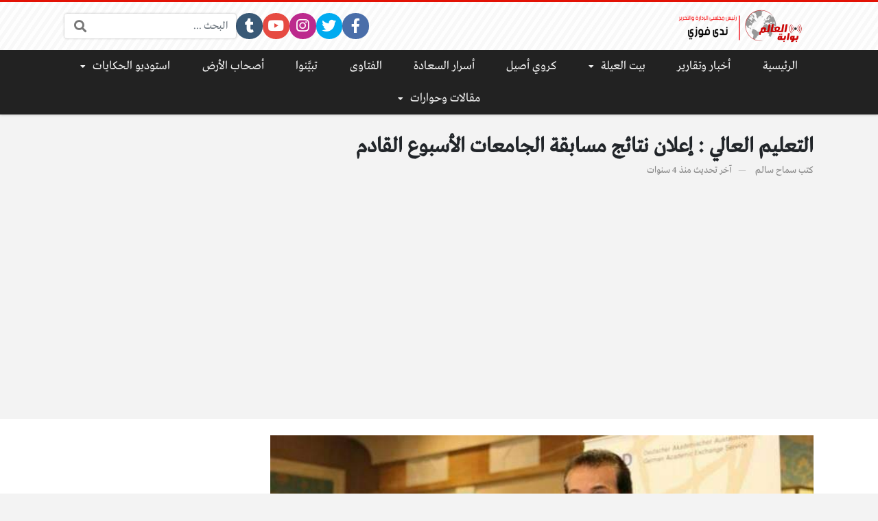

--- FILE ---
content_type: text/html; charset=UTF-8
request_url: https://www.bawabatelalam.com/%D8%A7%D9%84%D8%B1%D8%A6%D9%8A%D8%B3%D9%8A%D8%A9/%D8%A7%D9%84%D8%AA%D8%B9%D9%84%D9%8A%D9%85-%D8%A7%D9%84%D8%B9%D8%A7%D9%84%D9%8A-%D8%A5%D8%B9%D9%84%D8%A7%D9%86-%D9%86%D8%AA%D8%A7%D8%A6%D8%AC-%D9%85%D8%B3%D8%A7%D8%A8%D9%82%D8%A9-%D8%A7%D9%84%D8%AC/
body_size: 16018
content:
<!DOCTYPE html>
<html dir="rtl" lang="ar" class="no-js">
<head>
	<meta charset="UTF-8">
	<meta name="viewport" content="width=device-width, initial-scale=1, shrink-to-fit=no">
	<link rel="profile" href="https://gmpg.org/xfn/11">
	<script type="98e8dd088a50a7ef6bab7438-text/javascript">(function(html){html.className = html.className.replace(/\bno-js\b/,'js')})(document.documentElement);</script>
<meta name='robots' content='index, follow, max-image-preview:large, max-snippet:-1, max-video-preview:-1' />

	<!-- This site is optimized with the Yoast SEO plugin v26.7 - https://yoast.com/wordpress/plugins/seo/ -->
	<title>التعليم العالي : إعلان نتائج مسابقة الجامعات الأسبوع القادم - بوابة العالم</title>
	<link rel="canonical" href="https://www.bawabatelalam.com/الرئيسية/التعليم-العالي-إعلان-نتائج-مسابقة-الج/" />
	<meta property="og:locale" content="ar_AR" />
	<meta property="og:type" content="article" />
	<meta property="og:title" content="التعليم العالي : إعلان نتائج مسابقة الجامعات الأسبوع القادم - بوابة العالم" />
	<meta property="og:description" content="استعرض د. خالد عبدالغفار وزير التعليم العالي والبحث العلمي، تقريرًا قدمه د. أيمن عاشور نائب الوزير لشئون الجامعات، حول الانتهاء من تحكيم مسابقات الجامعات التى أطلقتها وزارة التعليم العالي والبحث..." />
	<meta property="og:url" content="https://www.bawabatelalam.com/الرئيسية/التعليم-العالي-إعلان-نتائج-مسابقة-الج/" />
	<meta property="og:site_name" content="بوابة العالم" />
	<meta property="article:publisher" content="https://www.facebook.com/%d8%a7%d9%84%d8%b9%d8%a7%d9%84%d9%85-%d8%a7%d9%84%d8%a3%d9%88%d8%b3%d8%b7-Middle-world-160067042819642" />
	<meta property="article:published_time" content="2021-09-16T13:43:33+00:00" />
	<meta property="og:image" content="https://www.bawabatelalam.com/wp-content/uploads/2021/09/FB_IMG_1631798302275.jpg" />
	<meta property="og:image:width" content="648" />
	<meta property="og:image:height" content="316" />
	<meta property="og:image:type" content="image/jpeg" />
	<meta name="author" content="سماح سالم" />
	<meta name="twitter:card" content="summary_large_image" />
	<meta name="twitter:creator" content="@MiddlePortal" />
	<meta name="twitter:site" content="@MiddlePortal" />
	<meta name="twitter:label1" content="كُتب بواسطة" />
	<meta name="twitter:data1" content="سماح سالم" />
	<meta name="twitter:label2" content="وقت القراءة المُقدّر" />
	<meta name="twitter:data2" content="دقيقة واحدة" />
	<script type="application/ld+json" class="yoast-schema-graph">{"@context":"https://schema.org","@graph":[{"@type":"Article","@id":"https://www.bawabatelalam.com/%d8%a7%d9%84%d8%b1%d8%a6%d9%8a%d8%b3%d9%8a%d8%a9/%d8%a7%d9%84%d8%aa%d8%b9%d9%84%d9%8a%d9%85-%d8%a7%d9%84%d8%b9%d8%a7%d9%84%d9%8a-%d8%a5%d8%b9%d9%84%d8%a7%d9%86-%d9%86%d8%aa%d8%a7%d8%a6%d8%ac-%d9%85%d8%b3%d8%a7%d8%a8%d9%82%d8%a9-%d8%a7%d9%84%d8%ac/#article","isPartOf":{"@id":"https://www.bawabatelalam.com/%d8%a7%d9%84%d8%b1%d8%a6%d9%8a%d8%b3%d9%8a%d8%a9/%d8%a7%d9%84%d8%aa%d8%b9%d9%84%d9%8a%d9%85-%d8%a7%d9%84%d8%b9%d8%a7%d9%84%d9%8a-%d8%a5%d8%b9%d9%84%d8%a7%d9%86-%d9%86%d8%aa%d8%a7%d8%a6%d8%ac-%d9%85%d8%b3%d8%a7%d8%a8%d9%82%d8%a9-%d8%a7%d9%84%d8%ac/"},"author":{"name":"سماح سالم","@id":"https://www.bawabatelalam.com/#/schema/person/530a16e628bbc4a297dde81a74fa521b"},"headline":"التعليم العالي : إعلان نتائج مسابقة الجامعات الأسبوع القادم","datePublished":"2021-09-16T13:43:33+00:00","mainEntityOfPage":{"@id":"https://www.bawabatelalam.com/%d8%a7%d9%84%d8%b1%d8%a6%d9%8a%d8%b3%d9%8a%d8%a9/%d8%a7%d9%84%d8%aa%d8%b9%d9%84%d9%8a%d9%85-%d8%a7%d9%84%d8%b9%d8%a7%d9%84%d9%8a-%d8%a5%d8%b9%d9%84%d8%a7%d9%86-%d9%86%d8%aa%d8%a7%d8%a6%d8%ac-%d9%85%d8%b3%d8%a7%d8%a8%d9%82%d8%a9-%d8%a7%d9%84%d8%ac/"},"wordCount":1,"commentCount":0,"publisher":{"@id":"https://www.bawabatelalam.com/#organization"},"image":{"@id":"https://www.bawabatelalam.com/%d8%a7%d9%84%d8%b1%d8%a6%d9%8a%d8%b3%d9%8a%d8%a9/%d8%a7%d9%84%d8%aa%d8%b9%d9%84%d9%8a%d9%85-%d8%a7%d9%84%d8%b9%d8%a7%d9%84%d9%8a-%d8%a5%d8%b9%d9%84%d8%a7%d9%86-%d9%86%d8%aa%d8%a7%d8%a6%d8%ac-%d9%85%d8%b3%d8%a7%d8%a8%d9%82%d8%a9-%d8%a7%d9%84%d8%ac/#primaryimage"},"thumbnailUrl":"https://www.bawabatelalam.com/wp-content/uploads/2021/09/FB_IMG_1631798302275.jpg","keywords":["الجامعات الحكومية والخاصة","د. أيمن عاشور نائب الوزير لشئون الجامعات","فيروس كورونا المستجد","للعاصمة الإدارية الجديدة","مسابقات الجامعات","وزير التعليم العالي والبحث العلمي"],"articleSection":["الرئيسية"],"inLanguage":"ar","potentialAction":[{"@type":"CommentAction","name":"Comment","target":["https://www.bawabatelalam.com/%d8%a7%d9%84%d8%b1%d8%a6%d9%8a%d8%b3%d9%8a%d8%a9/%d8%a7%d9%84%d8%aa%d8%b9%d9%84%d9%8a%d9%85-%d8%a7%d9%84%d8%b9%d8%a7%d9%84%d9%8a-%d8%a5%d8%b9%d9%84%d8%a7%d9%86-%d9%86%d8%aa%d8%a7%d8%a6%d8%ac-%d9%85%d8%b3%d8%a7%d8%a8%d9%82%d8%a9-%d8%a7%d9%84%d8%ac/#respond"]}]},{"@type":"WebPage","@id":"https://www.bawabatelalam.com/%d8%a7%d9%84%d8%b1%d8%a6%d9%8a%d8%b3%d9%8a%d8%a9/%d8%a7%d9%84%d8%aa%d8%b9%d9%84%d9%8a%d9%85-%d8%a7%d9%84%d8%b9%d8%a7%d9%84%d9%8a-%d8%a5%d8%b9%d9%84%d8%a7%d9%86-%d9%86%d8%aa%d8%a7%d8%a6%d8%ac-%d9%85%d8%b3%d8%a7%d8%a8%d9%82%d8%a9-%d8%a7%d9%84%d8%ac/","url":"https://www.bawabatelalam.com/%d8%a7%d9%84%d8%b1%d8%a6%d9%8a%d8%b3%d9%8a%d8%a9/%d8%a7%d9%84%d8%aa%d8%b9%d9%84%d9%8a%d9%85-%d8%a7%d9%84%d8%b9%d8%a7%d9%84%d9%8a-%d8%a5%d8%b9%d9%84%d8%a7%d9%86-%d9%86%d8%aa%d8%a7%d8%a6%d8%ac-%d9%85%d8%b3%d8%a7%d8%a8%d9%82%d8%a9-%d8%a7%d9%84%d8%ac/","name":"التعليم العالي : إعلان نتائج مسابقة الجامعات الأسبوع القادم - بوابة العالم","isPartOf":{"@id":"https://www.bawabatelalam.com/#website"},"primaryImageOfPage":{"@id":"https://www.bawabatelalam.com/%d8%a7%d9%84%d8%b1%d8%a6%d9%8a%d8%b3%d9%8a%d8%a9/%d8%a7%d9%84%d8%aa%d8%b9%d9%84%d9%8a%d9%85-%d8%a7%d9%84%d8%b9%d8%a7%d9%84%d9%8a-%d8%a5%d8%b9%d9%84%d8%a7%d9%86-%d9%86%d8%aa%d8%a7%d8%a6%d8%ac-%d9%85%d8%b3%d8%a7%d8%a8%d9%82%d8%a9-%d8%a7%d9%84%d8%ac/#primaryimage"},"image":{"@id":"https://www.bawabatelalam.com/%d8%a7%d9%84%d8%b1%d8%a6%d9%8a%d8%b3%d9%8a%d8%a9/%d8%a7%d9%84%d8%aa%d8%b9%d9%84%d9%8a%d9%85-%d8%a7%d9%84%d8%b9%d8%a7%d9%84%d9%8a-%d8%a5%d8%b9%d9%84%d8%a7%d9%86-%d9%86%d8%aa%d8%a7%d8%a6%d8%ac-%d9%85%d8%b3%d8%a7%d8%a8%d9%82%d8%a9-%d8%a7%d9%84%d8%ac/#primaryimage"},"thumbnailUrl":"https://www.bawabatelalam.com/wp-content/uploads/2021/09/FB_IMG_1631798302275.jpg","datePublished":"2021-09-16T13:43:33+00:00","breadcrumb":{"@id":"https://www.bawabatelalam.com/%d8%a7%d9%84%d8%b1%d8%a6%d9%8a%d8%b3%d9%8a%d8%a9/%d8%a7%d9%84%d8%aa%d8%b9%d9%84%d9%8a%d9%85-%d8%a7%d9%84%d8%b9%d8%a7%d9%84%d9%8a-%d8%a5%d8%b9%d9%84%d8%a7%d9%86-%d9%86%d8%aa%d8%a7%d8%a6%d8%ac-%d9%85%d8%b3%d8%a7%d8%a8%d9%82%d8%a9-%d8%a7%d9%84%d8%ac/#breadcrumb"},"inLanguage":"ar","potentialAction":[{"@type":"ReadAction","target":["https://www.bawabatelalam.com/%d8%a7%d9%84%d8%b1%d8%a6%d9%8a%d8%b3%d9%8a%d8%a9/%d8%a7%d9%84%d8%aa%d8%b9%d9%84%d9%8a%d9%85-%d8%a7%d9%84%d8%b9%d8%a7%d9%84%d9%8a-%d8%a5%d8%b9%d9%84%d8%a7%d9%86-%d9%86%d8%aa%d8%a7%d8%a6%d8%ac-%d9%85%d8%b3%d8%a7%d8%a8%d9%82%d8%a9-%d8%a7%d9%84%d8%ac/"]}]},{"@type":"ImageObject","inLanguage":"ar","@id":"https://www.bawabatelalam.com/%d8%a7%d9%84%d8%b1%d8%a6%d9%8a%d8%b3%d9%8a%d8%a9/%d8%a7%d9%84%d8%aa%d8%b9%d9%84%d9%8a%d9%85-%d8%a7%d9%84%d8%b9%d8%a7%d9%84%d9%8a-%d8%a5%d8%b9%d9%84%d8%a7%d9%86-%d9%86%d8%aa%d8%a7%d8%a6%d8%ac-%d9%85%d8%b3%d8%a7%d8%a8%d9%82%d8%a9-%d8%a7%d9%84%d8%ac/#primaryimage","url":"https://www.bawabatelalam.com/wp-content/uploads/2021/09/FB_IMG_1631798302275.jpg","contentUrl":"https://www.bawabatelalam.com/wp-content/uploads/2021/09/FB_IMG_1631798302275.jpg","width":648,"height":316},{"@type":"WebSite","@id":"https://www.bawabatelalam.com/#website","url":"https://www.bawabatelalam.com/","name":"بوابة العالم","description":"بوابة إلكترونية تهتم بأخبار المجتمع المصري والعربي والقضايا الدينية الشائكة. وكل مايخص الأسرةوالمرأةوالطفل.ونفتح آفاقًاجديدة نحو عراقة التاريخ وتطلعات الحاضر","publisher":{"@id":"https://www.bawabatelalam.com/#organization"},"alternateName":"بوابة العالم","potentialAction":[{"@type":"SearchAction","target":{"@type":"EntryPoint","urlTemplate":"https://www.bawabatelalam.com/?s={search_term_string}"},"query-input":{"@type":"PropertyValueSpecification","valueRequired":true,"valueName":"search_term_string"}}],"inLanguage":"ar"},{"@type":"Organization","@id":"https://www.bawabatelalam.com/#organization","name":"بوابة العالم","alternateName":"بوابة العالم","url":"https://www.bawabatelalam.com/","logo":{"@type":"ImageObject","inLanguage":"ar","@id":"https://www.bawabatelalam.com/#/schema/logo/image/","url":"https://www.bawabatelalam.com/wp-content/uploads/2024/11/Untitled-design-43.png","contentUrl":"https://www.bawabatelalam.com/wp-content/uploads/2024/11/Untitled-design-43.png","width":400,"height":100,"caption":"بوابة العالم"},"image":{"@id":"https://www.bawabatelalam.com/#/schema/logo/image/"},"sameAs":["https://www.facebook.com/العالم-الأوسط-Middle-world-160067042819642","https://x.com/MiddlePortal"]},{"@type":"Person","@id":"https://www.bawabatelalam.com/#/schema/person/530a16e628bbc4a297dde81a74fa521b","name":"سماح سالم","image":{"@type":"ImageObject","inLanguage":"ar","@id":"https://www.bawabatelalam.com/#/schema/person/image/","url":"https://secure.gravatar.com/avatar/09a0c7e09affa60b4cce032ab23d31d9b66c08e2a8eeeb5465e854dd3bd2f0fe?s=96&d=mm&r=g","contentUrl":"https://secure.gravatar.com/avatar/09a0c7e09affa60b4cce032ab23d31d9b66c08e2a8eeeb5465e854dd3bd2f0fe?s=96&d=mm&r=g","caption":"سماح سالم"},"url":"https://www.bawabatelalam.com/author/samah/"}]}</script>
	<!-- / Yoast SEO plugin. -->


<link rel='dns-prefetch' href='//cdnjs.cloudflare.com' />
<link rel="alternate" type="application/rss+xml" title="بوابة العالم &laquo; الخلاصة" href="https://www.bawabatelalam.com/feed/" />
<link rel="alternate" type="application/rss+xml" title="بوابة العالم &laquo; خلاصة التعليقات" href="https://www.bawabatelalam.com/comments/feed/" />
<link rel="alternate" type="application/rss+xml" title="بوابة العالم &laquo; التعليم العالي : إعلان نتائج مسابقة الجامعات الأسبوع القادم خلاصة التعليقات" href="https://www.bawabatelalam.com/%d8%a7%d9%84%d8%b1%d8%a6%d9%8a%d8%b3%d9%8a%d8%a9/%d8%a7%d9%84%d8%aa%d8%b9%d9%84%d9%8a%d9%85-%d8%a7%d9%84%d8%b9%d8%a7%d9%84%d9%8a-%d8%a5%d8%b9%d9%84%d8%a7%d9%86-%d9%86%d8%aa%d8%a7%d8%a6%d8%ac-%d9%85%d8%b3%d8%a7%d8%a8%d9%82%d8%a9-%d8%a7%d9%84%d8%ac/feed/" />
<link rel="alternate" title="oEmbed (JSON)" type="application/json+oembed" href="https://www.bawabatelalam.com/wp-json/oembed/1.0/embed?url=https%3A%2F%2Fwww.bawabatelalam.com%2F%25d8%25a7%25d9%2584%25d8%25b1%25d8%25a6%25d9%258a%25d8%25b3%25d9%258a%25d8%25a9%2F%25d8%25a7%25d9%2584%25d8%25aa%25d8%25b9%25d9%2584%25d9%258a%25d9%2585-%25d8%25a7%25d9%2584%25d8%25b9%25d8%25a7%25d9%2584%25d9%258a-%25d8%25a5%25d8%25b9%25d9%2584%25d8%25a7%25d9%2586-%25d9%2586%25d8%25aa%25d8%25a7%25d8%25a6%25d8%25ac-%25d9%2585%25d8%25b3%25d8%25a7%25d8%25a8%25d9%2582%25d8%25a9-%25d8%25a7%25d9%2584%25d8%25ac%2F" />
<link rel="alternate" title="oEmbed (XML)" type="text/xml+oembed" href="https://www.bawabatelalam.com/wp-json/oembed/1.0/embed?url=https%3A%2F%2Fwww.bawabatelalam.com%2F%25d8%25a7%25d9%2584%25d8%25b1%25d8%25a6%25d9%258a%25d8%25b3%25d9%258a%25d8%25a9%2F%25d8%25a7%25d9%2584%25d8%25aa%25d8%25b9%25d9%2584%25d9%258a%25d9%2585-%25d8%25a7%25d9%2584%25d8%25b9%25d8%25a7%25d9%2584%25d9%258a-%25d8%25a5%25d8%25b9%25d9%2584%25d8%25a7%25d9%2586-%25d9%2586%25d8%25aa%25d8%25a7%25d8%25a6%25d8%25ac-%25d9%2585%25d8%25b3%25d8%25a7%25d8%25a8%25d9%2582%25d8%25a9-%25d8%25a7%25d9%2584%25d8%25ac%2F&#038;format=xml" />
<style id='wp-img-auto-sizes-contain-inline-css' type='text/css'>
img:is([sizes=auto i],[sizes^="auto," i]){contain-intrinsic-size:3000px 1500px}
/*# sourceURL=wp-img-auto-sizes-contain-inline-css */
</style>
<style id='wp-emoji-styles-inline-css' type='text/css'>

	img.wp-smiley, img.emoji {
		display: inline !important;
		border: none !important;
		box-shadow: none !important;
		height: 1em !important;
		width: 1em !important;
		margin: 0 0.07em !important;
		vertical-align: -0.1em !important;
		background: none !important;
		padding: 0 !important;
	}
/*# sourceURL=wp-emoji-styles-inline-css */
</style>
<style id='wp-block-library-inline-css' type='text/css'>
:root{--wp-block-synced-color:#7a00df;--wp-block-synced-color--rgb:122,0,223;--wp-bound-block-color:var(--wp-block-synced-color);--wp-editor-canvas-background:#ddd;--wp-admin-theme-color:#007cba;--wp-admin-theme-color--rgb:0,124,186;--wp-admin-theme-color-darker-10:#006ba1;--wp-admin-theme-color-darker-10--rgb:0,107,160.5;--wp-admin-theme-color-darker-20:#005a87;--wp-admin-theme-color-darker-20--rgb:0,90,135;--wp-admin-border-width-focus:2px}@media (min-resolution:192dpi){:root{--wp-admin-border-width-focus:1.5px}}.wp-element-button{cursor:pointer}:root .has-very-light-gray-background-color{background-color:#eee}:root .has-very-dark-gray-background-color{background-color:#313131}:root .has-very-light-gray-color{color:#eee}:root .has-very-dark-gray-color{color:#313131}:root .has-vivid-green-cyan-to-vivid-cyan-blue-gradient-background{background:linear-gradient(135deg,#00d084,#0693e3)}:root .has-purple-crush-gradient-background{background:linear-gradient(135deg,#34e2e4,#4721fb 50%,#ab1dfe)}:root .has-hazy-dawn-gradient-background{background:linear-gradient(135deg,#faaca8,#dad0ec)}:root .has-subdued-olive-gradient-background{background:linear-gradient(135deg,#fafae1,#67a671)}:root .has-atomic-cream-gradient-background{background:linear-gradient(135deg,#fdd79a,#004a59)}:root .has-nightshade-gradient-background{background:linear-gradient(135deg,#330968,#31cdcf)}:root .has-midnight-gradient-background{background:linear-gradient(135deg,#020381,#2874fc)}:root{--wp--preset--font-size--normal:16px;--wp--preset--font-size--huge:42px}.has-regular-font-size{font-size:1em}.has-larger-font-size{font-size:2.625em}.has-normal-font-size{font-size:var(--wp--preset--font-size--normal)}.has-huge-font-size{font-size:var(--wp--preset--font-size--huge)}.has-text-align-center{text-align:center}.has-text-align-left{text-align:left}.has-text-align-right{text-align:right}.has-fit-text{white-space:nowrap!important}#end-resizable-editor-section{display:none}.aligncenter{clear:both}.items-justified-left{justify-content:flex-start}.items-justified-center{justify-content:center}.items-justified-right{justify-content:flex-end}.items-justified-space-between{justify-content:space-between}.screen-reader-text{border:0;clip-path:inset(50%);height:1px;margin:-1px;overflow:hidden;padding:0;position:absolute;width:1px;word-wrap:normal!important}.screen-reader-text:focus{background-color:#ddd;clip-path:none;color:#444;display:block;font-size:1em;height:auto;left:5px;line-height:normal;padding:15px 23px 14px;text-decoration:none;top:5px;width:auto;z-index:100000}html :where(.has-border-color){border-style:solid}html :where([style*=border-top-color]){border-top-style:solid}html :where([style*=border-right-color]){border-right-style:solid}html :where([style*=border-bottom-color]){border-bottom-style:solid}html :where([style*=border-left-color]){border-left-style:solid}html :where([style*=border-width]){border-style:solid}html :where([style*=border-top-width]){border-top-style:solid}html :where([style*=border-right-width]){border-right-style:solid}html :where([style*=border-bottom-width]){border-bottom-style:solid}html :where([style*=border-left-width]){border-left-style:solid}html :where(img[class*=wp-image-]){height:auto;max-width:100%}:where(figure){margin:0 0 1em}html :where(.is-position-sticky){--wp-admin--admin-bar--position-offset:var(--wp-admin--admin-bar--height,0px)}@media screen and (max-width:600px){html :where(.is-position-sticky){--wp-admin--admin-bar--position-offset:0px}}

/*# sourceURL=wp-block-library-inline-css */
</style><style id='wp-block-columns-inline-css' type='text/css'>
.wp-block-columns{box-sizing:border-box;display:flex;flex-wrap:wrap!important}@media (min-width:782px){.wp-block-columns{flex-wrap:nowrap!important}}.wp-block-columns{align-items:normal!important}.wp-block-columns.are-vertically-aligned-top{align-items:flex-start}.wp-block-columns.are-vertically-aligned-center{align-items:center}.wp-block-columns.are-vertically-aligned-bottom{align-items:flex-end}@media (max-width:781px){.wp-block-columns:not(.is-not-stacked-on-mobile)>.wp-block-column{flex-basis:100%!important}}@media (min-width:782px){.wp-block-columns:not(.is-not-stacked-on-mobile)>.wp-block-column{flex-basis:0;flex-grow:1}.wp-block-columns:not(.is-not-stacked-on-mobile)>.wp-block-column[style*=flex-basis]{flex-grow:0}}.wp-block-columns.is-not-stacked-on-mobile{flex-wrap:nowrap!important}.wp-block-columns.is-not-stacked-on-mobile>.wp-block-column{flex-basis:0;flex-grow:1}.wp-block-columns.is-not-stacked-on-mobile>.wp-block-column[style*=flex-basis]{flex-grow:0}:where(.wp-block-columns){margin-bottom:1.75em}:where(.wp-block-columns.has-background){padding:1.25em 2.375em}.wp-block-column{flex-grow:1;min-width:0;overflow-wrap:break-word;word-break:break-word}.wp-block-column.is-vertically-aligned-top{align-self:flex-start}.wp-block-column.is-vertically-aligned-center{align-self:center}.wp-block-column.is-vertically-aligned-bottom{align-self:flex-end}.wp-block-column.is-vertically-aligned-stretch{align-self:stretch}.wp-block-column.is-vertically-aligned-bottom,.wp-block-column.is-vertically-aligned-center,.wp-block-column.is-vertically-aligned-top{width:100%}
/*# sourceURL=https://www.bawabatelalam.com/wp-includes/blocks/columns/style.min.css */
</style>
<style id='global-styles-inline-css' type='text/css'>
:root{--wp--preset--aspect-ratio--square: 1;--wp--preset--aspect-ratio--4-3: 4/3;--wp--preset--aspect-ratio--3-4: 3/4;--wp--preset--aspect-ratio--3-2: 3/2;--wp--preset--aspect-ratio--2-3: 2/3;--wp--preset--aspect-ratio--16-9: 16/9;--wp--preset--aspect-ratio--9-16: 9/16;--wp--preset--color--black: #000000;--wp--preset--color--cyan-bluish-gray: #abb8c3;--wp--preset--color--white: #ffffff;--wp--preset--color--pale-pink: #f78da7;--wp--preset--color--vivid-red: #cf2e2e;--wp--preset--color--luminous-vivid-orange: #ff6900;--wp--preset--color--luminous-vivid-amber: #fcb900;--wp--preset--color--light-green-cyan: #7bdcb5;--wp--preset--color--vivid-green-cyan: #00d084;--wp--preset--color--pale-cyan-blue: #8ed1fc;--wp--preset--color--vivid-cyan-blue: #0693e3;--wp--preset--color--vivid-purple: #9b51e0;--wp--preset--gradient--vivid-cyan-blue-to-vivid-purple: linear-gradient(135deg,rgb(6,147,227) 0%,rgb(155,81,224) 100%);--wp--preset--gradient--light-green-cyan-to-vivid-green-cyan: linear-gradient(135deg,rgb(122,220,180) 0%,rgb(0,208,130) 100%);--wp--preset--gradient--luminous-vivid-amber-to-luminous-vivid-orange: linear-gradient(135deg,rgb(252,185,0) 0%,rgb(255,105,0) 100%);--wp--preset--gradient--luminous-vivid-orange-to-vivid-red: linear-gradient(135deg,rgb(255,105,0) 0%,rgb(207,46,46) 100%);--wp--preset--gradient--very-light-gray-to-cyan-bluish-gray: linear-gradient(135deg,rgb(238,238,238) 0%,rgb(169,184,195) 100%);--wp--preset--gradient--cool-to-warm-spectrum: linear-gradient(135deg,rgb(74,234,220) 0%,rgb(151,120,209) 20%,rgb(207,42,186) 40%,rgb(238,44,130) 60%,rgb(251,105,98) 80%,rgb(254,248,76) 100%);--wp--preset--gradient--blush-light-purple: linear-gradient(135deg,rgb(255,206,236) 0%,rgb(152,150,240) 100%);--wp--preset--gradient--blush-bordeaux: linear-gradient(135deg,rgb(254,205,165) 0%,rgb(254,45,45) 50%,rgb(107,0,62) 100%);--wp--preset--gradient--luminous-dusk: linear-gradient(135deg,rgb(255,203,112) 0%,rgb(199,81,192) 50%,rgb(65,88,208) 100%);--wp--preset--gradient--pale-ocean: linear-gradient(135deg,rgb(255,245,203) 0%,rgb(182,227,212) 50%,rgb(51,167,181) 100%);--wp--preset--gradient--electric-grass: linear-gradient(135deg,rgb(202,248,128) 0%,rgb(113,206,126) 100%);--wp--preset--gradient--midnight: linear-gradient(135deg,rgb(2,3,129) 0%,rgb(40,116,252) 100%);--wp--preset--font-size--small: 13px;--wp--preset--font-size--medium: 20px;--wp--preset--font-size--large: 36px;--wp--preset--font-size--x-large: 42px;--wp--preset--spacing--20: 0.44rem;--wp--preset--spacing--30: 0.67rem;--wp--preset--spacing--40: 1rem;--wp--preset--spacing--50: 1.5rem;--wp--preset--spacing--60: 2.25rem;--wp--preset--spacing--70: 3.38rem;--wp--preset--spacing--80: 5.06rem;--wp--preset--shadow--natural: 6px 6px 9px rgba(0, 0, 0, 0.2);--wp--preset--shadow--deep: 12px 12px 50px rgba(0, 0, 0, 0.4);--wp--preset--shadow--sharp: 6px 6px 0px rgba(0, 0, 0, 0.2);--wp--preset--shadow--outlined: 6px 6px 0px -3px rgb(255, 255, 255), 6px 6px rgb(0, 0, 0);--wp--preset--shadow--crisp: 6px 6px 0px rgb(0, 0, 0);}:where(.is-layout-flex){gap: 0.5em;}:where(.is-layout-grid){gap: 0.5em;}body .is-layout-flex{display: flex;}.is-layout-flex{flex-wrap: wrap;align-items: center;}.is-layout-flex > :is(*, div){margin: 0;}body .is-layout-grid{display: grid;}.is-layout-grid > :is(*, div){margin: 0;}:where(.wp-block-columns.is-layout-flex){gap: 2em;}:where(.wp-block-columns.is-layout-grid){gap: 2em;}:where(.wp-block-post-template.is-layout-flex){gap: 1.25em;}:where(.wp-block-post-template.is-layout-grid){gap: 1.25em;}.has-black-color{color: var(--wp--preset--color--black) !important;}.has-cyan-bluish-gray-color{color: var(--wp--preset--color--cyan-bluish-gray) !important;}.has-white-color{color: var(--wp--preset--color--white) !important;}.has-pale-pink-color{color: var(--wp--preset--color--pale-pink) !important;}.has-vivid-red-color{color: var(--wp--preset--color--vivid-red) !important;}.has-luminous-vivid-orange-color{color: var(--wp--preset--color--luminous-vivid-orange) !important;}.has-luminous-vivid-amber-color{color: var(--wp--preset--color--luminous-vivid-amber) !important;}.has-light-green-cyan-color{color: var(--wp--preset--color--light-green-cyan) !important;}.has-vivid-green-cyan-color{color: var(--wp--preset--color--vivid-green-cyan) !important;}.has-pale-cyan-blue-color{color: var(--wp--preset--color--pale-cyan-blue) !important;}.has-vivid-cyan-blue-color{color: var(--wp--preset--color--vivid-cyan-blue) !important;}.has-vivid-purple-color{color: var(--wp--preset--color--vivid-purple) !important;}.has-black-background-color{background-color: var(--wp--preset--color--black) !important;}.has-cyan-bluish-gray-background-color{background-color: var(--wp--preset--color--cyan-bluish-gray) !important;}.has-white-background-color{background-color: var(--wp--preset--color--white) !important;}.has-pale-pink-background-color{background-color: var(--wp--preset--color--pale-pink) !important;}.has-vivid-red-background-color{background-color: var(--wp--preset--color--vivid-red) !important;}.has-luminous-vivid-orange-background-color{background-color: var(--wp--preset--color--luminous-vivid-orange) !important;}.has-luminous-vivid-amber-background-color{background-color: var(--wp--preset--color--luminous-vivid-amber) !important;}.has-light-green-cyan-background-color{background-color: var(--wp--preset--color--light-green-cyan) !important;}.has-vivid-green-cyan-background-color{background-color: var(--wp--preset--color--vivid-green-cyan) !important;}.has-pale-cyan-blue-background-color{background-color: var(--wp--preset--color--pale-cyan-blue) !important;}.has-vivid-cyan-blue-background-color{background-color: var(--wp--preset--color--vivid-cyan-blue) !important;}.has-vivid-purple-background-color{background-color: var(--wp--preset--color--vivid-purple) !important;}.has-black-border-color{border-color: var(--wp--preset--color--black) !important;}.has-cyan-bluish-gray-border-color{border-color: var(--wp--preset--color--cyan-bluish-gray) !important;}.has-white-border-color{border-color: var(--wp--preset--color--white) !important;}.has-pale-pink-border-color{border-color: var(--wp--preset--color--pale-pink) !important;}.has-vivid-red-border-color{border-color: var(--wp--preset--color--vivid-red) !important;}.has-luminous-vivid-orange-border-color{border-color: var(--wp--preset--color--luminous-vivid-orange) !important;}.has-luminous-vivid-amber-border-color{border-color: var(--wp--preset--color--luminous-vivid-amber) !important;}.has-light-green-cyan-border-color{border-color: var(--wp--preset--color--light-green-cyan) !important;}.has-vivid-green-cyan-border-color{border-color: var(--wp--preset--color--vivid-green-cyan) !important;}.has-pale-cyan-blue-border-color{border-color: var(--wp--preset--color--pale-cyan-blue) !important;}.has-vivid-cyan-blue-border-color{border-color: var(--wp--preset--color--vivid-cyan-blue) !important;}.has-vivid-purple-border-color{border-color: var(--wp--preset--color--vivid-purple) !important;}.has-vivid-cyan-blue-to-vivid-purple-gradient-background{background: var(--wp--preset--gradient--vivid-cyan-blue-to-vivid-purple) !important;}.has-light-green-cyan-to-vivid-green-cyan-gradient-background{background: var(--wp--preset--gradient--light-green-cyan-to-vivid-green-cyan) !important;}.has-luminous-vivid-amber-to-luminous-vivid-orange-gradient-background{background: var(--wp--preset--gradient--luminous-vivid-amber-to-luminous-vivid-orange) !important;}.has-luminous-vivid-orange-to-vivid-red-gradient-background{background: var(--wp--preset--gradient--luminous-vivid-orange-to-vivid-red) !important;}.has-very-light-gray-to-cyan-bluish-gray-gradient-background{background: var(--wp--preset--gradient--very-light-gray-to-cyan-bluish-gray) !important;}.has-cool-to-warm-spectrum-gradient-background{background: var(--wp--preset--gradient--cool-to-warm-spectrum) !important;}.has-blush-light-purple-gradient-background{background: var(--wp--preset--gradient--blush-light-purple) !important;}.has-blush-bordeaux-gradient-background{background: var(--wp--preset--gradient--blush-bordeaux) !important;}.has-luminous-dusk-gradient-background{background: var(--wp--preset--gradient--luminous-dusk) !important;}.has-pale-ocean-gradient-background{background: var(--wp--preset--gradient--pale-ocean) !important;}.has-electric-grass-gradient-background{background: var(--wp--preset--gradient--electric-grass) !important;}.has-midnight-gradient-background{background: var(--wp--preset--gradient--midnight) !important;}.has-small-font-size{font-size: var(--wp--preset--font-size--small) !important;}.has-medium-font-size{font-size: var(--wp--preset--font-size--medium) !important;}.has-large-font-size{font-size: var(--wp--preset--font-size--large) !important;}.has-x-large-font-size{font-size: var(--wp--preset--font-size--x-large) !important;}
:where(.wp-block-columns.is-layout-flex){gap: 2em;}:where(.wp-block-columns.is-layout-grid){gap: 2em;}
/*# sourceURL=global-styles-inline-css */
</style>
<style id='core-block-supports-inline-css' type='text/css'>
.wp-container-core-columns-is-layout-9d6595d7{flex-wrap:nowrap;}
/*# sourceURL=core-block-supports-inline-css */
</style>

<style id='classic-theme-styles-inline-css' type='text/css'>
/*! This file is auto-generated */
.wp-block-button__link{color:#fff;background-color:#32373c;border-radius:9999px;box-shadow:none;text-decoration:none;padding:calc(.667em + 2px) calc(1.333em + 2px);font-size:1.125em}.wp-block-file__button{background:#32373c;color:#fff;text-decoration:none}
/*# sourceURL=/wp-includes/css/classic-themes.min.css */
</style>
<link rel='stylesheet' id='contact-form-7-css' href='https://www.bawabatelalam.com/wp-content/plugins/contact-form-7/includes/css/styles.css?ver=6.1.4' type='text/css' media='all' />
<link rel='stylesheet' id='contact-form-7-rtl-css' href='https://www.bawabatelalam.com/wp-content/plugins/contact-form-7/includes/css/styles-rtl.css?ver=6.1.4' type='text/css' media='all' />
<link rel='stylesheet' id='fontawesome-css' href='https://cdnjs.cloudflare.com/ajax/libs/font-awesome/5.15.1/css/all.min.css' type='text/css' media='all' />
<link rel='stylesheet' id='bootstrap-css' href='https://www.bawabatelalam.com/wp-content/themes/boxnews/assets/css/bootstrap.rtl.min.css' type='text/css' media='all' />
<link rel='stylesheet' id='boxnews-css' href='https://www.bawabatelalam.com/wp-content/themes/boxnews/style.css?ver=35.00' type='text/css' media='all' />
<link rel="https://api.w.org/" href="https://www.bawabatelalam.com/wp-json/" /><link rel="alternate" title="JSON" type="application/json" href="https://www.bawabatelalam.com/wp-json/wp/v2/posts/7633" /><link rel="EditURI" type="application/rsd+xml" title="RSD" href="https://www.bawabatelalam.com/xmlrpc.php?rsd" />
<meta name="generator" content="WordPress 6.9" />
<link rel='shortlink' href='https://www.bawabatelalam.com/?p=7633' />

<!-- Google tag (gtag.js) -->
<script async src="https://www.googletagmanager.com/gtag/js?id=G-JGF8VD2N34" type="98e8dd088a50a7ef6bab7438-text/javascript"></script>
<script type="98e8dd088a50a7ef6bab7438-text/javascript">
  window.dataLayer = window.dataLayer || [];
  function gtag(){dataLayer.push(arguments);}
  gtag('js', new Date());

  gtag('config', 'G-JGF8VD2N34');
</script>

	<!-- Chrome, Firefox OS and Opera -->
	<meta name="theme-color" content="#e31205">
	<!-- Windows Phone -->
	<meta name="msapplication-navbutton-color" content="#e31205">
	<!-- iOS Safari -->
	<meta name="apple-mobile-web-app-status-bar-style" content="#e31205">
	<style>
:root {
	--main-color: #e31205;
	--link-color: #e31205;
	--font-type: "Greta";
}
	</style>
<link rel="icon" href="https://www.bawabatelalam.com/wp-content/uploads/2024/11/cropped-بوابة-العالم-2-32x32.png" sizes="32x32" />
<link rel="icon" href="https://www.bawabatelalam.com/wp-content/uploads/2024/11/cropped-بوابة-العالم-2-192x192.png" sizes="192x192" />
<link rel="apple-touch-icon" href="https://www.bawabatelalam.com/wp-content/uploads/2024/11/cropped-بوابة-العالم-2-180x180.png" />
<meta name="msapplication-TileImage" content="https://www.bawabatelalam.com/wp-content/uploads/2024/11/cropped-بوابة-العالم-2-270x270.png" />
<style>
</style>

<script data-ad-client="ca-pub-4431724688098751" data-ad-channel="" data-ad-slot="" async src="https://pagead2.googlesyndication.com/pagead/js/adsbygoogle.js" type="98e8dd088a50a7ef6bab7438-text/javascript"></script>
	</head>
<body class="rtl wp-singular post-template-default single single-post postid-7633 single-format-standard wp-custom-logo wp-theme-boxnews archive-style-style2 desktop has-sidebar-side comments-avatars simple-mode font-greta">
        <div id="site" class="site">
				<header id="site-header" class="site-header style2">
	<div class="site-header-lvl_1 dark-color	">
		<div class="container">
			<div class="site-header-lvl_1-inner d-flex gap-4">
				<div class="site-header-mobile-toggle d-flex d-xl-none align-items-center">
					<a class="d-flex" href="#"><i class="fa fa-fw fa-bars"></i></a>
				</div>
				<div class="site-header-logo d-flex align-items-center justify-content-center">
					<a title="بوابة العالم" href="https://www.bawabatelalam.com/"><img src="https://www.bawabatelalam.com/wp-content/uploads/2024/11/Untitled-design-43.png" alt="بوابة العالم" class="skipXlazy" width="400" height="100" /></a>
				</div>
				<div class="site-header-nav flex-grow-1 d-none d-xl-flex">
									</div>
				<div class="site-header-social_links d-none d-xl-flex align-items-center">
					<div class="social-links fixed-font circleIn  "><ul class="d-flex flex-wrap flex-xl-nowrap justify-content-center align-items-center"><li class="sb-facebook"><a target="_blank" href="https://www.facebook.com/profile.php?id=100071567081256" title="Facebook"><i class="fab fa-fw fa-facebook-f"></i><span>Facebook</span></a></li><li class="sb-twitter"><a target="_blank" href="https://twitter.com/MiddlePortal" title="Twitter"><i class="fab fa-fw fa-twitter"></i><span>Twitter</span></a></li><li class="sb-instagram"><a target="_blank" href="https://www.instagram.com/middleworld2021/" title="Instagram"><i class="fab fa-fw fa-instagram"></i><span>Instagram</span></a></li><li class="sb-youtube"><a target="_blank" href="https://www.youtube.com/channel/UCRsfwc8OWGceOnapcfslkcg" title="YouTube"><i class="fab fa-fw fa-youtube"></i><span>YouTube</span></a></li><li class="sb-tumblr"><a target="_blank" href="https://www.tiktok.com/@bawabatelalam?lang=ar" title="Tumblr"><i class="fab fa-fw fa-tumblr"></i><span>Tumblr</span></a></li><li class="sb-idle"></li><li class="sb-idle"></li><li class="sb-idle"></li><li class="sb-idle"></li><li class="sb-idle"></li></ul></div>				</div>
				<div class="site-header-search d-none d-xl-flex align-items-center">
					<div class="search-form fixed-font"><form method="get" class="search-form-inner" action="https://www.bawabatelalam.com/">
    <label class="sr-only">البحث:</label>
	<input class="form-control search-field" placeholder="البحث ..." type="search" value="" name="s" />
    <button type="submit" class="search-submit"><i class="fa fa-search"></i></button>
	</form></div>				</div>
				<div class="site-header-search-toggle d-none align-items-center">
					<a class="d-flex" href="#"><i class="fa fa-fw fa-search"></i></a>
					<div class="site-header-search-2">
						<div class="search-form fixed-font"><form method="get" class="search-form-inner" action="https://www.bawabatelalam.com/">
    <label class="sr-only">البحث:</label>
	<input class="form-control search-field" placeholder="البحث ..." type="search" value="" name="s" />
    <button type="submit" class="search-submit"><i class="fa fa-search"></i></button>
	</form></div>					</div>
				</div>
							</div>
		</div>
	</div>
	<div class="site-header-lvl_2 d-none d-xl-flex light-color">
		<div class="container">
			<div class="site-header-lvl_2-inner">
				<div class="site-header-nav">
					<nav class="site-header-nav-container d-flex"><ul id="menu-header" class="menu d-flex flex-wrap flex-grow-1"><li id="menu-item-6348" class="menu-item menu-item-type-custom menu-item-object-custom menu-item-home menu-item-6348 d-flex flex-grow-1 justify-content-center menu-item-object_id-6348"><a href="https://www.bawabatelalam.com/" class="d-flex flex-grow-1 justify-content-center align-items-center">الرئيسية</a><div class="sub-menu-outer dark-color"></div></li>
<li id="menu-item-6334" class="menu-item menu-item-type-taxonomy menu-item-object-category menu-item-6334 d-flex flex-grow-1 justify-content-center menu-item-object_id-3"><a href="https://www.bawabatelalam.com/news/" class="d-flex flex-grow-1 justify-content-center align-items-center">أخبار وتقارير</a><div class="sub-menu-outer dark-color"></div></li>
<li id="menu-item-6337" class="menu-item menu-item-type-taxonomy menu-item-object-category menu-item-has-children menu-item-6337 d-flex flex-grow-1 justify-content-center menu-item-object_id-5"><a href="https://www.bawabatelalam.com/society/" class="d-flex flex-grow-1 justify-content-center align-items-center">بيت العيلة</a><div class="sub-menu-outer dark-color">
<ul class="sub-menu">
	<li id="menu-item-6338" class="menu-item menu-item-type-taxonomy menu-item-object-category menu-item-6338  menu-item-object_id-4"><a href="https://www.bawabatelalam.com/society/trends/">ترندات</a></li>
	<li id="menu-item-6408" class="menu-item menu-item-type-taxonomy menu-item-object-category menu-item-6408  menu-item-object_id-4216"><a href="https://www.bawabatelalam.com/society/society-society/">حلّال العُقد</a></li>
	<li id="menu-item-32742" class="menu-item menu-item-type-taxonomy menu-item-object-category menu-item-32742  menu-item-object_id-25933"><a href="https://www.bawabatelalam.com/society/%d8%a2%d9%81%d8%a7%d9%82-%d9%86%d9%81%d8%b3%d9%8a%d8%a9/">آفاق نفسية</a></li>
</ul>
</div></li>
<li id="menu-item-25383" class="menu-item menu-item-type-taxonomy menu-item-object-category menu-item-25383 d-flex flex-grow-1 justify-content-center menu-item-object_id-17019"><a href="https://www.bawabatelalam.com/%d9%83%d8%b1%d9%88%d9%8a-%d8%a3%d8%b5%d9%8a%d9%84/" class="d-flex flex-grow-1 justify-content-center align-items-center">كروي أصيل</a><div class="sub-menu-outer dark-color"></div></li>
<li id="menu-item-6401" class="menu-item menu-item-type-taxonomy menu-item-object-category menu-item-6401 d-flex flex-grow-1 justify-content-center menu-item-object_id-4231"><a href="https://www.bawabatelalam.com/%d8%a3%d8%b3%d8%b1%d8%a7%d8%b1-%d8%a7%d9%84%d8%b3%d8%b9%d8%a7%d8%af%d8%a9/" class="d-flex flex-grow-1 justify-content-center align-items-center">أسرار السعادة</a><div class="sub-menu-outer dark-color"></div></li>
<li id="menu-item-6339" class="menu-item menu-item-type-taxonomy menu-item-object-category menu-item-6339 d-flex flex-grow-1 justify-content-center menu-item-object_id-4215"><a href="https://www.bawabatelalam.com/fatwa/" class="d-flex flex-grow-1 justify-content-center align-items-center">الفتاوى</a><div class="sub-menu-outer dark-color"></div></li>
<li id="menu-item-6336" class="menu-item menu-item-type-taxonomy menu-item-object-category menu-item-6336 d-flex flex-grow-1 justify-content-center menu-item-object_id-13"><a href="https://www.bawabatelalam.com/religion/" class="d-flex flex-grow-1 justify-content-center align-items-center">تبيَّنوا</a><div class="sub-menu-outer dark-color"></div></li>
<li id="menu-item-30123" class="menu-item menu-item-type-taxonomy menu-item-object-category menu-item-30123 d-flex flex-grow-1 justify-content-center menu-item-object_id-24281"><a href="https://www.bawabatelalam.com/%d8%a3%d8%b5%d8%ad%d8%a7%d8%a8-%d8%a7%d9%84%d8%a3%d8%b1%d8%b6/" class="d-flex flex-grow-1 justify-content-center align-items-center">أصحاب الأرض</a><div class="sub-menu-outer dark-color"></div></li>
<li id="menu-item-6410" class="menu-item menu-item-type-taxonomy menu-item-object-category menu-item-has-children menu-item-6410 d-flex flex-grow-1 justify-content-center menu-item-object_id-4217"><a href="https://www.bawabatelalam.com/history/" class="d-flex flex-grow-1 justify-content-center align-items-center">استوديو الحكايات</a><div class="sub-menu-outer dark-color">
<ul class="sub-menu">
	<li id="menu-item-6411" class="menu-item menu-item-type-taxonomy menu-item-object-category menu-item-6411  menu-item-object_id-4220"><a href="https://www.bawabatelalam.com/history/%d9%82%d8%b5%d8%a9-%d9%88-%d9%85%d9%83%d8%a7%d9%86/">زمان ومكان</a></li>
	<li id="menu-item-6412" class="menu-item menu-item-type-taxonomy menu-item-object-category menu-item-6412  menu-item-object_id-4221"><a href="https://www.bawabatelalam.com/history/%d8%a7%d9%84%d8%b9%d8%b8%d9%85%d8%a7%d8%a1/">شخصيات وأعلام</a></li>
	<li id="menu-item-24377" class="menu-item menu-item-type-taxonomy menu-item-object-category menu-item-24377  menu-item-object_id-15772"><a href="https://www.bawabatelalam.com/history/%d8%ba%d8%b1%d8%a7%d8%a6%d8%a8-%d9%88%d8%b9%d8%a7%d8%af%d8%a7%d8%aa/">غرائب وعادات</a></li>
	<li id="menu-item-32348" class="menu-item menu-item-type-taxonomy menu-item-object-category menu-item-32348  menu-item-object_id-26350"><a href="https://www.bawabatelalam.com/history/%d8%a3%d8%b5%d9%88%d9%84-%d8%a7%d9%84%d8%ad%d9%83%d8%a7%d9%8a%d8%a7/">أصول الحكايا</a></li>
</ul>
</div></li>
<li id="menu-item-6413" class="menu-item menu-item-type-taxonomy menu-item-object-category menu-item-has-children menu-item-6413 d-flex flex-grow-1 justify-content-center menu-item-object_id-4235"><a href="https://www.bawabatelalam.com/articles-and-interviews/" class="d-flex flex-grow-1 justify-content-center align-items-center">مقالات وحوارات</a><div class="sub-menu-outer dark-color">
<ul class="sub-menu">
	<li id="menu-item-6414" class="menu-item menu-item-type-taxonomy menu-item-object-category menu-item-6414  menu-item-object_id-4237"><a href="https://www.bawabatelalam.com/articles-and-interviews/%d9%85%d9%82%d8%a7%d9%84%d8%a7%d8%aa/">مقالات</a></li>
	<li id="menu-item-6415" class="menu-item menu-item-type-taxonomy menu-item-object-category menu-item-6415  menu-item-object_id-4236"><a href="https://www.bawabatelalam.com/articles-and-interviews/an-interview/">حوارات</a></li>
</ul>
</div></li>
</ul></nav>				</div>
			</div>
		</div>
	</div>
</header>
<div class="mobile-menu light-color">
	<div class="container">
		<div class="mobile-menu-inner">
			<div class="mobile-menu-search py-4">
				<div class="search-form fixed-font"><form method="get" class="search-form-inner" action="https://www.bawabatelalam.com/">
    <label class="sr-only">البحث:</label>
	<input class="form-control search-field" placeholder="البحث ..." type="search" value="" name="s" />
    <button type="submit" class="search-submit"><i class="fa fa-search"></i></button>
	</form></div>			</div>
			<div class="mobile-menu-nav py-4">
				<nav class="mobile-menu-nav-container"><ul id="menu-header-1" class="menu"><li class="menu-item menu-item-type-custom menu-item-object-custom menu-item-home menu-item-6348  menu-item-object_id-6348"><a href="https://www.bawabatelalam.com/">الرئيسية</a></li>
<li class="menu-item menu-item-type-taxonomy menu-item-object-category menu-item-6334  menu-item-object_id-3"><a href="https://www.bawabatelalam.com/news/">أخبار وتقارير</a></li>
<li class="menu-item menu-item-type-taxonomy menu-item-object-category menu-item-has-children menu-item-6337  menu-item-object_id-5"><a href="https://www.bawabatelalam.com/society/">بيت العيلة</a>
<ul class="sub-menu">
	<li class="menu-item menu-item-type-taxonomy menu-item-object-category menu-item-6338  menu-item-object_id-4"><a href="https://www.bawabatelalam.com/society/trends/">ترندات</a></li>
	<li class="menu-item menu-item-type-taxonomy menu-item-object-category menu-item-6408  menu-item-object_id-4216"><a href="https://www.bawabatelalam.com/society/society-society/">حلّال العُقد</a></li>
	<li class="menu-item menu-item-type-taxonomy menu-item-object-category menu-item-32742  menu-item-object_id-25933"><a href="https://www.bawabatelalam.com/society/%d8%a2%d9%81%d8%a7%d9%82-%d9%86%d9%81%d8%b3%d9%8a%d8%a9/">آفاق نفسية</a></li>
</ul>
</li>
<li class="menu-item menu-item-type-taxonomy menu-item-object-category menu-item-25383  menu-item-object_id-17019"><a href="https://www.bawabatelalam.com/%d9%83%d8%b1%d9%88%d9%8a-%d8%a3%d8%b5%d9%8a%d9%84/">كروي أصيل</a></li>
<li class="menu-item menu-item-type-taxonomy menu-item-object-category menu-item-6401  menu-item-object_id-4231"><a href="https://www.bawabatelalam.com/%d8%a3%d8%b3%d8%b1%d8%a7%d8%b1-%d8%a7%d9%84%d8%b3%d8%b9%d8%a7%d8%af%d8%a9/">أسرار السعادة</a></li>
<li class="menu-item menu-item-type-taxonomy menu-item-object-category menu-item-6339  menu-item-object_id-4215"><a href="https://www.bawabatelalam.com/fatwa/">الفتاوى</a></li>
<li class="menu-item menu-item-type-taxonomy menu-item-object-category menu-item-6336  menu-item-object_id-13"><a href="https://www.bawabatelalam.com/religion/">تبيَّنوا</a></li>
<li class="menu-item menu-item-type-taxonomy menu-item-object-category menu-item-30123  menu-item-object_id-24281"><a href="https://www.bawabatelalam.com/%d8%a3%d8%b5%d8%ad%d8%a7%d8%a8-%d8%a7%d9%84%d8%a3%d8%b1%d8%b6/">أصحاب الأرض</a></li>
<li class="menu-item menu-item-type-taxonomy menu-item-object-category menu-item-has-children menu-item-6410  menu-item-object_id-4217"><a href="https://www.bawabatelalam.com/history/">استوديو الحكايات</a>
<ul class="sub-menu">
	<li class="menu-item menu-item-type-taxonomy menu-item-object-category menu-item-6411  menu-item-object_id-4220"><a href="https://www.bawabatelalam.com/history/%d9%82%d8%b5%d8%a9-%d9%88-%d9%85%d9%83%d8%a7%d9%86/">زمان ومكان</a></li>
	<li class="menu-item menu-item-type-taxonomy menu-item-object-category menu-item-6412  menu-item-object_id-4221"><a href="https://www.bawabatelalam.com/history/%d8%a7%d9%84%d8%b9%d8%b8%d9%85%d8%a7%d8%a1/">شخصيات وأعلام</a></li>
	<li class="menu-item menu-item-type-taxonomy menu-item-object-category menu-item-24377  menu-item-object_id-15772"><a href="https://www.bawabatelalam.com/history/%d8%ba%d8%b1%d8%a7%d8%a6%d8%a8-%d9%88%d8%b9%d8%a7%d8%af%d8%a7%d8%aa/">غرائب وعادات</a></li>
	<li class="menu-item menu-item-type-taxonomy menu-item-object-category menu-item-32348  menu-item-object_id-26350"><a href="https://www.bawabatelalam.com/history/%d8%a3%d8%b5%d9%88%d9%84-%d8%a7%d9%84%d8%ad%d9%83%d8%a7%d9%8a%d8%a7/">أصول الحكايا</a></li>
</ul>
</li>
<li class="menu-item menu-item-type-taxonomy menu-item-object-category menu-item-has-children menu-item-6413  menu-item-object_id-4235"><a href="https://www.bawabatelalam.com/articles-and-interviews/">مقالات وحوارات</a>
<ul class="sub-menu">
	<li class="menu-item menu-item-type-taxonomy menu-item-object-category menu-item-6414  menu-item-object_id-4237"><a href="https://www.bawabatelalam.com/articles-and-interviews/%d9%85%d9%82%d8%a7%d9%84%d8%a7%d8%aa/">مقالات</a></li>
	<li class="menu-item menu-item-type-taxonomy menu-item-object-category menu-item-6415  menu-item-object_id-4236"><a href="https://www.bawabatelalam.com/articles-and-interviews/an-interview/">حوارات</a></li>
</ul>
</li>
</ul></nav>			</div>
							<div class="mobile-menu-social_links">
				<div class="social-links fixed-font circleIn  py-4"><ul class="d-flex flex-wrap flex-xl-nowrap justify-content-center align-items-center"><li class="sb-facebook"><a target="_blank" href="https://www.facebook.com/profile.php?id=100071567081256" title="Facebook"><i class="fab fa-fw fa-facebook-f"></i><span>Facebook</span></a></li><li class="sb-twitter"><a target="_blank" href="https://twitter.com/MiddlePortal" title="Twitter"><i class="fab fa-fw fa-twitter"></i><span>Twitter</span></a></li><li class="sb-instagram"><a target="_blank" href="https://www.instagram.com/middleworld2021/" title="Instagram"><i class="fab fa-fw fa-instagram"></i><span>Instagram</span></a></li><li class="sb-youtube"><a target="_blank" href="https://www.youtube.com/channel/UCRsfwc8OWGceOnapcfslkcg" title="YouTube"><i class="fab fa-fw fa-youtube"></i><span>YouTube</span></a></li><li class="sb-tumblr"><a target="_blank" href="https://www.tiktok.com/@bawabatelalam?lang=ar" title="Tumblr"><i class="fab fa-fw fa-tumblr"></i><span>Tumblr</span></a></li><li class="sb-idle"></li><li class="sb-idle"></li><li class="sb-idle"></li><li class="sb-idle"></li><li class="sb-idle"></li></ul></div>			</div>
					</div>
	</div>
</div>
		<main id="site-main" class="site-main">
									<div id="wrapper" class="wrapper">
								<div id="content" class="content">
						<section id="post-7633" class="site-section site-section-post hentry" role="main" data-next-post="" data-previous-post="">
	<header class="page-header">
		<div class="container">
			<div class="page-header-inner">
												<div class="page-title-inner d-flex align-items-center">
					<h1 class="page-title entry-title">التعليم العالي : إعلان نتائج مسابقة الجامعات الأسبوع القادم</h1>
				</div>
					<div class="post-meta post-meta-singular font-sm medium-color">	
		<span class="post-meta-item post-meta-author"><span class="post-meta-item-prefix">كتب</span>  <span class="post-meta-item-content"><span class="author vcard"><a class="url fn n" href="https://www.bawabatelalam.com/author/samah/" title="جميع المقالات بواسطة: سماح سالم">سماح سالم</a></span></span></span><span class="post-meta-item post-meta-updated"><span class="post-meta-item-prefix">آخر تحديث</span>  <span class="post-meta-item-content"><a rel="bookmark" href="https://www.bawabatelalam.com/%d8%a7%d9%84%d8%b1%d8%a6%d9%8a%d8%b3%d9%8a%d8%a9/%d8%a7%d9%84%d8%aa%d8%b9%d9%84%d9%8a%d9%85-%d8%a7%d9%84%d8%b9%d8%a7%d9%84%d9%8a-%d8%a5%d8%b9%d9%84%d8%a7%d9%86-%d9%86%d8%aa%d8%a7%d8%a6%d8%ac-%d9%85%d8%b3%d8%a7%d8%a8%d9%82%d8%a9-%d8%a7%d9%84%d8%ac/" title="تاريخ النشر: 16 سبتمبر 2021 - 3:43م / آخر تحديث: 16 سبتمبر 2021 - 3:43م"><time class="post-date post-date-published published" datetime="2021-09-16T15:43:33+02:00">منذ 4 سنوات</time> <time class="post-date post-date-updated updated" datetime="2021-09-16T15:43:33+02:00">منذ 4 سنوات</time></a></span></span>	</div>
									
<div class="ad ad-id_ad_5 ad-type_adsense ad-location_singular_title_after ">
	<div class="ad-inner">

<script async src="//pagead2.googlesyndication.com/pagead/js/adsbygoogle.js" type="98e8dd088a50a7ef6bab7438-text/javascript"></script>
<ins class="adsbygoogle"
	style="display:block"
	data-ad-client="ca-pub-4431724688098751"
	data-ad-channel=""
	data-ad-slot=""
	data-ad-format="auto"></ins>
<script type="98e8dd088a50a7ef6bab7438-text/javascript">
(adsbygoogle = window.adsbygoogle || []).push({});
</script>
	</div>
</div>			</div>
		</div>
	</header>
	<div class="content-inner">
		<div class="container">
			<div class="post-inner">
								<div class="entry-content-outer d-xl-flex gap-4">
															<div id="sidebar-post_side" class="sidebar sidebar-post_side ">
	<div class="container">
		<div class="widget-area row flex-wrap justify-content-center">
			<aside id="a4h_ads-2" class="widget col col-12 widget_a4h_ads "><div class="widget-inner"><div class="widget-content">
<div class="ad ad-id_ ad-type_adsense ad-location_ ">
	<div class="ad-inner">

<script async src="//pagead2.googlesyndication.com/pagead/js/adsbygoogle.js" type="98e8dd088a50a7ef6bab7438-text/javascript"></script>
<ins class="adsbygoogle"
	style="display:block"
	data-ad-client="ca-pub-4431724688098751"
	data-ad-channel=""
	data-ad-slot=""
	data-ad-format="auto"></ins>
<script type="98e8dd088a50a7ef6bab7438-text/javascript">
(adsbygoogle = window.adsbygoogle || []).push({});
</script>
	</div>
</div></div></div></aside><aside id="a4h_posts_list-9" class="widget col col-12 widget_a4h_posts_list has-title"><div class="widget-inner"><header class="widget-header"><div class="widget-title"><h2>أحدث المقالات</h2></div></header><div class="widget-content"><div class="posts style1"><div class="posts-inner"><div class="post cols-60 cols-sm-30 cols-lg-15 style1 ">
	<a class="post-link d-flex flex-grow" href="https://www.bawabatelalam.com/news/%d8%aa%d8%b7%d8%a8%d9%8a%d9%82-%d8%a3%d8%b2%d9%87%d8%b1%d9%8a%d9%88%d9%86/">
		<span class="overlay"></span>
		<div class="post-thumb" style="background-image: url('https://www.bawabatelalam.com/wp-content/uploads/2025/07/5d381daa-85b6-4d61-9c64-62d00a6a1588-360x360.jpg');">
					</div>
		<h3 class="title">
			<span class="title-inner">
								&#8220;أزهريون&#8221;.. تطبيق رائد لتعليم العلوم الشرعية مجانًا في متناول الجميع							</span>
		</h3>
			</a>
	</div><div class="post cols-60 cols-sm-30 cols-lg-15 style1 ">
	<a class="post-link d-flex flex-grow" href="https://www.bawabatelalam.com/news/%d8%a7%d9%84%d9%85%d9%86%d8%aa%d8%af%d9%89-%d8%a7%d9%84%d8%b1%d9%82%d9%85%d9%8a-%d8%a7%d9%84%d8%b9%d8%a7%d9%84%d9%85%d9%8a-%d8%a8%d8%b1%d9%88%d8%b3%d9%8a%d8%a7/">
		<span class="overlay"></span>
		<div class="post-thumb" style="background-image: url('https://www.bawabatelalam.com/wp-content/uploads/2025/06/000000000-360x360.png');">
					</div>
		<h3 class="title">
			<span class="title-inner">
								المستشار حسام الدين علّام في المنتدى الرقمي العالمي بروسيا: حوكمة الذكاء الاصطناعي يحقق العدالة الناجزة 							</span>
		</h3>
			</a>
	</div><div class="post cols-60 cols-sm-30 cols-lg-15 style1 post-trending">
	<a class="post-link d-flex flex-grow" href="https://www.bawabatelalam.com/news/%d9%85%d9%85%d9%88%d9%84-%d8%a7%d9%84%d9%85%d8%b3%d8%aa%d9%82%d8%a8%d9%84/">
		<span class="overlay"></span>
		<div class="post-thumb" style="background-image: url('https://www.bawabatelalam.com/wp-content/uploads/2025/05/WhatsApp-Image-2025-05-13-at-12.48.40-AM-360x360.jpeg');">
					</div>
		<h3 class="title">
			<span class="title-inner">
								&#8220;ممول المستقبل&#8221; مشروع تخرج لطالبات إعلام الأزهر عن دور البنوك المصرية في التنمية المستدامة							</span>
		</h3>
			</a>
	</div><div class="post cols-60 cols-sm-30 cols-lg-15 style1 post-trending">
	<a class="post-link d-flex flex-grow" href="https://www.bawabatelalam.com/news/%d8%a7%d9%84%d8%b0%d9%83%d8%a7%d8%a1-%d8%a7%d9%84%d8%a7%d8%b5%d8%b7%d9%86%d8%a7%d8%b9%d9%8a-%d9%81%d9%8a-%d8%a7%d9%84%d9%82%d8%b6%d8%a7%d8%a1/">
		<span class="overlay"></span>
		<div class="post-thumb" style="background-image: url('https://www.bawabatelalam.com/wp-content/uploads/2025/05/Picture1-360x360.png');">
					</div>
		<h3 class="title">
			<span class="title-inner">
								المستشار حسام علام بالمؤتمر العربي للقضاء: حوكمة الذكاء الاصطناعي في القضاء يخفض التكاليف ويحقق العدالة الناجزة							</span>
		</h3>
			</a>
	</div><div class="post cols-60 cols-sm-30 cols-lg-15 style1 ">
	<a class="post-link d-flex flex-grow" href="https://www.bawabatelalam.com/%d8%a7%d9%84%d8%b1%d8%a6%d9%8a%d8%b3%d9%8a%d8%a9/%d9%85%d8%a7%d9%84%d9%88%d8%b4-%d9%83%d8%aa%d8%a7%d9%84%d9%88%d8%ac/">
		<span class="overlay"></span>
		<div class="post-thumb" style="background-image: url('https://www.bawabatelalam.com/wp-content/uploads/2025/04/WhatsApp-Image-2025-04-12-at-4.44.24-PM-360x360.jpeg');">
					</div>
		<h3 class="title">
			<span class="title-inner">
								&#8220;مالوش كتالوج&#8221;.. رحلة في &#8220;جينات&#8221; الإبداع المصرية.. بعيون طالبات إعلام الأزهر							</span>
		</h3>
			</a>
	</div><div class="post cols-60 cols-sm-30 cols-lg-15 style1 ">
	<a class="post-link d-flex flex-grow" href="https://www.bawabatelalam.com/%d8%a7%d9%84%d8%b1%d8%a6%d9%8a%d8%b3%d9%8a%d8%a9/%d8%b5%d9%88%d9%85-%d8%b1%d9%85%d8%b6%d8%a7%d9%86-%d9%85%d8%b9-%d8%b9%d8%af%d9%85-%d8%a7%d8%b1%d8%aa%d8%af%d8%a7%d8%a1-%d8%a7%d9%84%d8%ad%d8%ac%d8%a7%d8%a8/">
		<span class="overlay"></span>
		<div class="post-thumb" style="background-image: url('https://www.bawabatelalam.com/wp-content/uploads/2023/01/19_2019-637124551952943069-294-1-360x360.jpg');">
					</div>
		<h3 class="title">
			<span class="title-inner">
								حكم صوم رمضان مع عدم ارتداء الحجاب							</span>
		</h3>
			</a>
	</div><div class="post cols-60 cols-sm-30 cols-lg-15 style1 ">
	<a class="post-link d-flex flex-grow" href="https://www.bawabatelalam.com/%d8%a7%d9%84%d8%b1%d8%a6%d9%8a%d8%b3%d9%8a%d8%a9/%d9%87%d9%84-%d8%a7%d9%84%d8%ba%d9%8a%d8%a8%d8%a9-%d9%88%d8%a7%d9%84%d9%86%d9%85%d9%8a%d9%85%d8%a9-%d8%aa%d9%81%d8%b7%d8%b1-%d8%a7%d9%84%d8%b5%d8%a7%d8%a6%d9%85%d8%9f/">
		<span class="overlay"></span>
		<div class="post-thumb" style="background-image: url('https://www.bawabatelalam.com/wp-content/uploads/2025/03/19_2021-637549455234216377-421-360x360.jpg');">
					</div>
		<h3 class="title">
			<span class="title-inner">
								هل الغيبة والنميمة تفطر الصائم؟							</span>
		</h3>
			</a>
	</div><div class="post cols-60 cols-sm-30 cols-lg-15 style1 ">
	<a class="post-link d-flex flex-grow" href="https://www.bawabatelalam.com/%d8%a7%d9%84%d8%b1%d8%a6%d9%8a%d8%b3%d9%8a%d8%a9/%d8%ae%d8%aa%d9%85%d8%a9-%d8%a7%d9%84%d9%82%d8%b1%d8%a2%d9%86-%d8%a7%d9%84%d9%85%d9%86%d9%81%d8%b5%d9%84%d8%a9-%d9%81%d9%8a-%d8%a7%d9%84%d8%b9%d8%b4%d8%b1-%d8%a7%d9%84%d8%a3%d9%88%d8%a7%d8%ae%d8%b1/">
		<span class="overlay"></span>
		<div class="post-thumb" style="background-image: url('https://www.bawabatelalam.com/wp-content/uploads/2025/01/IMG_20250101_215022-286x360.jpg');">
					</div>
		<h3 class="title">
			<span class="title-inner">
								ختمة القرآن المنفصلة في العشر الأواخر.. هل ثوابها مضاعف؟							</span>
		</h3>
			</a>
	</div></div></div></div></div></aside>		</div>
	</div>
</div>
					<div class="post-content entry-content flex-grow-1">
																			<figure id="post-image" class="post-image">
		<div class="post-image-inner post-image-type-image fluid-img">
										<img width="648" height="316" src="https://www.bawabatelalam.com/wp-content/uploads/2021/09/FB_IMG_1631798302275.jpg" class="attachment-800x500 size-800x500 wp-post-image" alt="التعليم العالي : إعلان نتائج مسابقة الجامعات الأسبوع القادم" loading="false" decoding="async" />												</div>
	</figure>
    												<div class="entry-content-inner">
														<p>استعرض د. خالد عبدالغفار وزير التعليم العالي والبحث العلمي، تقريرًا قدمه د. أيمن عاشور نائب الوزير لشئون الجامعات، حول الانتهاء من تحكيم مسابقات الجامعات التى أطلقتها وزارة التعليم العالي والبحث العلمى بين الجامعات المصرية، والتى شملت عدة مجالات.</p>
<div class="ad ad-id_ad_2 ad-type_adsense ad-location_content_middle_1 ">
	<div class="ad-inner">

<script async src="//pagead2.googlesyndication.com/pagead/js/adsbygoogle.js" type="98e8dd088a50a7ef6bab7438-text/javascript"></script>
<ins class="adsbygoogle"
	style="display:block"
	data-ad-client="ca-pub-4431724688098751"
	data-ad-channel=""
	data-ad-slot=""
	data-ad-format="auto"></ins>
<script type="98e8dd088a50a7ef6bab7438-text/javascript">
(adsbygoogle = window.adsbygoogle || []).push({});
</script>
	</div>
</div>
<p>واهتمت المسابقة الأولى بالتنافس بين الجامعات على مستوى الاستعداد للعام الدراسي المنتهى، واهتمت المسابقة الثانية بجهود الجامعات لمواجهة جائحة فيروس كورونا المستجد، واهتمت المسابقة الثالثة بتقييم أفضل موقع إلكتروني على مستوى الجامعات والمراكز والمعاهد البحثية التابعة لوزارة التعليم العالي.<br />
واهتمت المسابقة الرابعة بأفضل مشروع تطبيقي مرتبط بالمجتمع، وتناولت المسابقة الخامسة أفضل جامعة حكومية في مجال الدراسات العليا والبحوث والبحوث التطبيقية المنشورة من حيث الإبداع وارتباطها بالصناعة.</p>
<p>واهتمت المسابقة السادسة بأفضل جامعة صديقة للبيئة، واهتمت المسابقة السابعة بالمنافسة بين طلاب الجامعات وأعضاء هيئة التدريس بالصورة البصرية للعاصمة الإدارية الجديدة، والتي ركزت على عمل هوية بصرية مُتميزة للعاصمة الإدارية الجديدة، وشاركت في هذه المسابقة الجامعات الحكومية والخاصة.</p>
<div class="ad ad-id_ad_6 ad-type_adsense ad-location_content_middle_3 ">
	<div class="ad-inner">

<script async src="//pagead2.googlesyndication.com/pagead/js/adsbygoogle.js" type="98e8dd088a50a7ef6bab7438-text/javascript"></script>
<ins class="adsbygoogle"
	style="display:block"
	data-ad-client="ca-pub-4431724688098751"
	data-ad-channel=""
	data-ad-slot=""
	data-ad-format="auto"></ins>
<script type="98e8dd088a50a7ef6bab7438-text/javascript">
(adsbygoogle = window.adsbygoogle || []).push({});
</script>
	</div>
</div>
<p>وصرح د. عادل عبدالغفار المستشار الإعلامي والمتحدث الرسمي لوزارة التعليم العالي، أن إعلان نتائج كافة هذه المسابقات سيتم خلال الأسبوع القادم، في فعالية كبرى يحضرها وزير التعليم العالي والبحث العلمي، ونائب الوزير لشئون الجامعات، ورئيس مجلس إدارة شركة العاصمة الإدارية الجديدة، ورؤساء الجامعات.</p>
<p>وأضاف المتحدث الرسمي، أن المركز الإعلامي سيوجه الدعوة للإعلاميين المختصين بالتعليم العالي والبحث العلمي لحضور هذه الفعالية.</p>
<p>&nbsp;</p>

<div class="ad ad-id_ad_3 ad-type_adsense ad-location_content_end ">
	<div class="ad-inner">

<script async src="//pagead2.googlesyndication.com/pagead/js/adsbygoogle.js" type="98e8dd088a50a7ef6bab7438-text/javascript"></script>
<ins class="adsbygoogle"
	style="display:block"
	data-ad-client="ca-pub-4431724688098751"
	data-ad-channel=""
	data-ad-slot=""
	data-ad-format="auto"></ins>
<script type="98e8dd088a50a7ef6bab7438-text/javascript">
(adsbygoogle = window.adsbygoogle || []).push({});
</script>
	</div>
</div>													</div>
																		<div class="share-buttons share-buttons-bottom"><div class="share-buttons-inner d-flex"><div class="sb-label d-flex align-items-center justify-content-center">شارك</div><div class="share-buttons-buttons d-flex flex-wrap flex-grow-1 align-items-center"><div class="share-buttons-default d-flex flex-grow-1 circleIn no-decoration">
	<div class="ss-button ss-facebook d-flex"><a class="d-flex flex-grow-1 align-items-center justify-content-center" target="_blank" href="https://www.facebook.com/sharer/sharer.php?u=https%3A%2F%2Fwww.bawabatelalam.com%2F%3Fp%3D7633" title="Facebook"><i class="fab fa-fw fa-facebook-f"></i><span class="d-none d-xl-block ss-label">Facebook</span></a></div>
	<div class="ss-button ss-messenger d-flex d-xl-none"><a class="d-flex flex-grow-1 align-items-center justify-content-center" target="_blank" href="fb-messenger://share/?link=https%3A%2F%2Fwww.bawabatelalam.com%2F%3Fp%3D7633" title="Messenger"><i class="fab fa-fw fa-facebook-messenger"></i><span class="d-none d-xl-block ss-label">Messenger</span></a></div>
	<div class="ss-button ss-whatsapp d-flex d-xl-none"><a class="d-flex flex-grow-1 align-items-center justify-content-center" target="_blank" href="whatsapp://send?text=https%3A%2F%2Fwww.bawabatelalam.com%2F%3Fp%3D7633" data-action="share/whatsapp/share" title="WhatsApp"><i class="fab fa-fw fa-whatsapp"></i><span class="d-none d-xl-block ss-label">WhatsApp</span></a></div>
	<div class="ss-button ss-twitter d-flex"><a class="d-flex flex-grow-1 align-items-center justify-content-center" target="_blank" href="https://twitter.com/intent/tweet?text=%D8%A7%D9%84%D8%AA%D8%B9%D9%84%D9%8A%D9%85+%D8%A7%D9%84%D8%B9%D8%A7%D9%84%D9%8A+%3A+%D8%A5%D8%B9%D9%84%D8%A7%D9%86+%D9%86%D8%AA%D8%A7%D8%A6%D8%AC+%D9%85%D8%B3%D8%A7%D8%A8%D9%82%D8%A9+%D8%A7%D9%84%D8%AC%D8%A7%D9%85%D8%B9%D8%A7%D8%AA+%D8%A7%D9%84%D8%A3%D8%B3%D8%A8%D9%88%D8%B9+%D8%A7%D9%84%D9%82%D8%A7%D8%AF%D9%85&url=https%3A%2F%2Fwww.bawabatelalam.com%2F%3Fp%3D7633" title="Twitter"><i class="fab fa-fw fa-twitter"></i><span class="d-none d-xl-block ss-label">Twitter</span></a></div>	
	<div class="ss-button ss-short-link d-flex"><a class="d-flex flex-grow-1 align-items-center justify-content-center" href="https://www.bawabatelalam.com/?p=7633" title="نسخ الرابط"><i class="fa fa-fw fa-link"></i><span class="d-none d-xl-block ss-label">نسخ الرابط</span></a></div>	
	</div></div></div></div>						    <div class="post-tags">
		<div class="post-tags-inner d-flex">
			<div class="tags-label d-flex align-items-center">الوسوم</div>
			<div class="d-flex flex-wrap font-sm medium-color">
				<a href="https://www.bawabatelalam.com/tag/%d8%a7%d9%84%d8%ac%d8%a7%d9%85%d8%b9%d8%a7%d8%aa-%d8%a7%d9%84%d8%ad%d9%83%d9%88%d9%85%d9%8a%d8%a9-%d9%88%d8%a7%d9%84%d8%ae%d8%a7%d8%b5%d8%a9/" rel="tag">الجامعات الحكومية والخاصة</a><a href="https://www.bawabatelalam.com/tag/%d8%af-%d8%a3%d9%8a%d9%85%d9%86-%d8%b9%d8%a7%d8%b4%d9%88%d8%b1-%d9%86%d8%a7%d8%a6%d8%a8-%d8%a7%d9%84%d9%88%d8%b2%d9%8a%d8%b1-%d9%84%d8%b4%d8%a6%d9%88%d9%86-%d8%a7%d9%84%d8%ac%d8%a7%d9%85%d8%b9%d8%a7/" rel="tag">د. أيمن عاشور نائب الوزير لشئون الجامعات</a><a href="https://www.bawabatelalam.com/tag/%d9%81%d9%8a%d8%b1%d9%88%d8%b3-%d9%83%d9%88%d8%b1%d9%88%d9%86%d8%a7-%d8%a7%d9%84%d9%85%d8%b3%d8%aa%d8%ac%d8%af/" rel="tag">فيروس كورونا المستجد</a><a href="https://www.bawabatelalam.com/tag/%d9%84%d9%84%d8%b9%d8%a7%d8%b5%d9%85%d8%a9-%d8%a7%d9%84%d8%a5%d8%af%d8%a7%d8%b1%d9%8a%d8%a9-%d8%a7%d9%84%d8%ac%d8%af%d9%8a%d8%af%d8%a9/" rel="tag">للعاصمة الإدارية الجديدة</a><a href="https://www.bawabatelalam.com/tag/%d9%85%d8%b3%d8%a7%d8%a8%d9%82%d8%a7%d8%aa-%d8%a7%d9%84%d8%ac%d8%a7%d9%85%d8%b9%d8%a7%d8%aa/" rel="tag">مسابقات الجامعات</a><a href="https://www.bawabatelalam.com/tag/%d9%88%d8%b2%d9%8a%d8%b1-%d8%a7%d9%84%d8%aa%d8%b9%d9%84%d9%8a%d9%85-%d8%a7%d9%84%d8%b9%d8%a7%d9%84%d9%8a-%d9%88%d8%a7%d9%84%d8%a8%d8%ad%d8%ab-%d8%a7%d9%84%d8%b9%d9%84%d9%85%d9%8a/" rel="tag">وزير التعليم العالي والبحث العلمي</a>			</div>
		</div>
    </div>
																		</div>
									</div>
							</div>
		</div>
	</div>
</section>			<section id="site-section-author" class="site-section site-section-author">
		<div class="content-inner">
			<div class="container">
				<header class="widget-header">
					<div class="widget-title">
						<h2>عن الكاتب</h2>
					</div>
				</header>
				<div class="author-inner">
					<div class="author-inner">
						<div class="row">
															<div class="author-avatar col-auto">
									<div class="author-avatar-inner"><img alt='' src='https://secure.gravatar.com/avatar/09a0c7e09affa60b4cce032ab23d31d9b66c08e2a8eeeb5465e854dd3bd2f0fe?s=100&#038;d=mm&#038;r=g' srcset='https://secure.gravatar.com/avatar/09a0c7e09affa60b4cce032ab23d31d9b66c08e2a8eeeb5465e854dd3bd2f0fe?s=200&#038;d=mm&#038;r=g 2x' class='avatar avatar-100 photo' height='100' width='100' loading='lazy' decoding='async'/></div>
								</div>
														<div class="author-info col">
								<div class="author-title"><h2><a href="https://www.bawabatelalam.com/author/samah/" title="جميع المقالات بواسطة: سماح سالم">سماح سالم</a></h2></div>
																															</div>
						</div>
					</div>
				</div>
			</div>
		</div>
	</section>
		<div id="sidebar-post_below" class="sidebar sidebar-post_below ">
	<div class="container">
		<div class="widget-area row flex-wrap justify-content-center">
			<aside id="a4h_posts_list-18" class="widget col col-12 widget_a4h_posts_list has-title"><div class="widget-inner"><header class="widget-header"><div class="widget-title"><h2>اقرأ أيضاً</h2></div></header><div class="widget-content"><p class="no-content">لا يوجد شيء</p></div></div></aside>		</div>
	</div>
</div>
		<section id="comments" class="site-section site-section-comments comments">
	<div class="content-inner">
		<div class="container">
			<header class="widget-header">
				<div class="widget-title">
					<h2>التعليقات</h2>
				</div>
			</header>
			<div class="comments-inner font-sm">
									<div id="comments-fb" class="comments-item">
						<div class="fb-comments" data-href="https://www.bawabatelalam.com/%d8%a7%d9%84%d8%b1%d8%a6%d9%8a%d8%b3%d9%8a%d8%a9/%d8%a7%d9%84%d8%aa%d8%b9%d9%84%d9%8a%d9%85-%d8%a7%d9%84%d8%b9%d8%a7%d9%84%d9%8a-%d8%a5%d8%b9%d9%84%d8%a7%d9%86-%d9%86%d8%aa%d8%a7%d8%a6%d8%ac-%d9%85%d8%b3%d8%a7%d8%a8%d9%82%d8%a9-%d8%a7%d9%84%d8%ac/" data-width="100%" data-numposts="10" data-order-by="reverse_time"></div>
							<script type="98e8dd088a50a7ef6bab7438-text/javascript">
		window.fbAsyncInit = function() {
		FB.init({
		  appId            : '',
		  autoLogAppEvents : true,
		  xfbml            : true,
		  version          : 'v2.9'
		});
		FB.AppEvents.logPageView();
		};

		(function(d, s, id){
		 var js, fjs = d.getElementsByTagName(s)[0];
		 if (d.getElementById(id)) {return;}
		 js = d.createElement(s); js.id = id;
		 js.src = "//connect.facebook.net/ar_AR/sdk.js";
		 fjs.parentNode.insertBefore(js, fjs);
		}(document, 'script', 'facebook-jssdk'));
	</script>
						</div>
											</div>
		</div>
	</div>
</section>	
									</div><!-- #content -->
							</div><!-- #wrapper -->
			<div id="sidebar-footer" class="sidebar sidebar-footer ">
	<div class="container">
		<div class="widget-area row flex-wrap justify-content-center">
			<aside id="block-7" class="widget col col-12 widget_block "><div class="widget-inner"><div class="widget-content">
<div class="wp-block-columns alignwide is-layout-flex wp-container-core-columns-is-layout-9d6595d7 wp-block-columns-is-layout-flex">
<div class="wp-block-column is-layout-flow wp-block-column-is-layout-flow" style="flex-basis:42%"></div>



<div class="wp-block-column is-layout-flow wp-block-column-is-layout-flow" style="flex-basis:58%"></div>
</div>
</div></div></aside>		</div>
	</div>
</div>
					</main><!-- #site-main -->
		<footer id="site-footer" class="site-footer font-sm light-color">
	<div class="scroll-top-btn fixed-font"><a href="#"><i class="fa fa-fw fa-arrow-up" aria-hidden="true"></i></a></div>
	<div class="site-footer-inner">
		<div class="container">
			<div class="site-footer-social_links">
				<div class="social-links fixed-font circleIn  py-2 mb-3"><ul class="d-flex flex-wrap flex-xl-nowrap justify-content-center align-items-center"><li class="sb-facebook"><a target="_blank" href="https://www.facebook.com/profile.php?id=100071567081256" title="Facebook"><i class="fab fa-fw fa-facebook-f"></i><span>Facebook</span></a></li><li class="sb-twitter"><a target="_blank" href="https://twitter.com/MiddlePortal" title="Twitter"><i class="fab fa-fw fa-twitter"></i><span>Twitter</span></a></li><li class="sb-instagram"><a target="_blank" href="https://www.instagram.com/middleworld2021/" title="Instagram"><i class="fab fa-fw fa-instagram"></i><span>Instagram</span></a></li><li class="sb-youtube"><a target="_blank" href="https://www.youtube.com/channel/UCRsfwc8OWGceOnapcfslkcg" title="YouTube"><i class="fab fa-fw fa-youtube"></i><span>YouTube</span></a></li><li class="sb-tumblr"><a target="_blank" href="https://www.tiktok.com/@bawabatelalam?lang=ar" title="Tumblr"><i class="fab fa-fw fa-tumblr"></i><span>Tumblr</span></a></li><li class="sb-idle"></li><li class="sb-idle"></li><li class="sb-idle"></li><li class="sb-idle"></li><li class="sb-idle"></li></ul></div>			</div>
			<div class="site-footer-nav">
				<nav class="menu-footer-container"><ul id="menu-footer" class="menu"><li id="menu-item-6236" class="menu-item menu-item-type-post_type menu-item-object-page menu-item-6236 py-2 px-2 menu-item-object_id-608"><a href="https://www.bawabatelalam.com/contact/">إتصل بنا</a></li>
</ul></nav>			</div>
							<div class="site-copyrights py-2"><p>جميع الحقوق محفوظة © بوابة العالم 2026</p>
</div>
											<div class="a4h-copyrights py-2"><a target="_blank" href="https://www.arb4host.net/bn/"><span>برمجة وتصميم عرب فور هوست</span></a></div>
						</div>
	</div>
</footer>
		    </div><!-- #site -->
    <script type="speculationrules">
{"prefetch":[{"source":"document","where":{"and":[{"href_matches":"/*"},{"not":{"href_matches":["/wp-*.php","/wp-admin/*","/wp-content/uploads/*","/wp-content/*","/wp-content/plugins/*","/wp-content/themes/boxnews/*","/*\\?(.+)"]}},{"not":{"selector_matches":"a[rel~=\"nofollow\"]"}},{"not":{"selector_matches":".no-prefetch, .no-prefetch a"}}]},"eagerness":"conservative"}]}
</script>
<script type="98e8dd088a50a7ef6bab7438-text/javascript" src="https://www.bawabatelalam.com/wp-includes/js/dist/hooks.min.js?ver=dd5603f07f9220ed27f1" id="wp-hooks-js"></script>
<script type="98e8dd088a50a7ef6bab7438-text/javascript" src="https://www.bawabatelalam.com/wp-includes/js/dist/i18n.min.js?ver=c26c3dc7bed366793375" id="wp-i18n-js"></script>
<script type="98e8dd088a50a7ef6bab7438-text/javascript" id="wp-i18n-js-after">
/* <![CDATA[ */
wp.i18n.setLocaleData( { 'text direction\u0004ltr': [ 'rtl' ] } );
//# sourceURL=wp-i18n-js-after
/* ]]> */
</script>
<script type="98e8dd088a50a7ef6bab7438-text/javascript" src="https://www.bawabatelalam.com/wp-content/plugins/contact-form-7/includes/swv/js/index.js?ver=6.1.4" id="swv-js"></script>
<script type="98e8dd088a50a7ef6bab7438-text/javascript" id="contact-form-7-js-before">
/* <![CDATA[ */
var wpcf7 = {
    "api": {
        "root": "https:\/\/www.bawabatelalam.com\/wp-json\/",
        "namespace": "contact-form-7\/v1"
    }
};
//# sourceURL=contact-form-7-js-before
/* ]]> */
</script>
<script type="98e8dd088a50a7ef6bab7438-text/javascript" src="https://www.bawabatelalam.com/wp-content/plugins/contact-form-7/includes/js/index.js?ver=6.1.4" id="contact-form-7-js"></script>
<script type="98e8dd088a50a7ef6bab7438-text/javascript" src="https://cdnjs.cloudflare.com/ajax/libs/jquery/3.5.1/jquery.min.js" id="jquery-js"></script>
<script type="98e8dd088a50a7ef6bab7438-text/javascript" src="https://www.bawabatelalam.com/wp-includes/js/comment-reply.min.js?ver=6.9" id="comment-reply-js" async="async" data-wp-strategy="async" fetchpriority="low"></script>
<script type="98e8dd088a50a7ef6bab7438-text/javascript" id="style-js-extra">
/* <![CDATA[ */
var a4h_js_vars = {"ajax_url":"https://www.bawabatelalam.com/wp-admin/admin-ajax.php","post_id":"7633","post_continue_reading":"","posts_pagination_style":"ajax","link_copied_text":"\u062a\u0645 \u0646\u0633\u062e \u0627\u0644\u0631\u0627\u0628\u0637","continue_reading_text":"\u0623\u0643\u0645\u0644 \u0627\u0644\u0642\u0631\u0627\u0621\u0629","load_more_text":"\u0639\u0631\u0636 \u0627\u0644\u0645\u0632\u064a\u062f","no_more_text":"\u0644\u0627 \u064a\u0648\u062c\u062f \u0627\u0644\u0645\u0632\u064a\u062f"};
//# sourceURL=style-js-extra
/* ]]> */
</script>
<script type="98e8dd088a50a7ef6bab7438-text/javascript" src="https://www.bawabatelalam.com/wp-content/themes/boxnews/assets/js/style.js?ver=35.00" id="style-js"></script>
<script id="wp-emoji-settings" type="application/json">
{"baseUrl":"https://s.w.org/images/core/emoji/17.0.2/72x72/","ext":".png","svgUrl":"https://s.w.org/images/core/emoji/17.0.2/svg/","svgExt":".svg","source":{"concatemoji":"https://www.bawabatelalam.com/wp-includes/js/wp-emoji-release.min.js?ver=6.9"}}
</script>
<script type="98e8dd088a50a7ef6bab7438-module">
/* <![CDATA[ */
/*! This file is auto-generated */
const a=JSON.parse(document.getElementById("wp-emoji-settings").textContent),o=(window._wpemojiSettings=a,"wpEmojiSettingsSupports"),s=["flag","emoji"];function i(e){try{var t={supportTests:e,timestamp:(new Date).valueOf()};sessionStorage.setItem(o,JSON.stringify(t))}catch(e){}}function c(e,t,n){e.clearRect(0,0,e.canvas.width,e.canvas.height),e.fillText(t,0,0);t=new Uint32Array(e.getImageData(0,0,e.canvas.width,e.canvas.height).data);e.clearRect(0,0,e.canvas.width,e.canvas.height),e.fillText(n,0,0);const a=new Uint32Array(e.getImageData(0,0,e.canvas.width,e.canvas.height).data);return t.every((e,t)=>e===a[t])}function p(e,t){e.clearRect(0,0,e.canvas.width,e.canvas.height),e.fillText(t,0,0);var n=e.getImageData(16,16,1,1);for(let e=0;e<n.data.length;e++)if(0!==n.data[e])return!1;return!0}function u(e,t,n,a){switch(t){case"flag":return n(e,"\ud83c\udff3\ufe0f\u200d\u26a7\ufe0f","\ud83c\udff3\ufe0f\u200b\u26a7\ufe0f")?!1:!n(e,"\ud83c\udde8\ud83c\uddf6","\ud83c\udde8\u200b\ud83c\uddf6")&&!n(e,"\ud83c\udff4\udb40\udc67\udb40\udc62\udb40\udc65\udb40\udc6e\udb40\udc67\udb40\udc7f","\ud83c\udff4\u200b\udb40\udc67\u200b\udb40\udc62\u200b\udb40\udc65\u200b\udb40\udc6e\u200b\udb40\udc67\u200b\udb40\udc7f");case"emoji":return!a(e,"\ud83e\u1fac8")}return!1}function f(e,t,n,a){let r;const o=(r="undefined"!=typeof WorkerGlobalScope&&self instanceof WorkerGlobalScope?new OffscreenCanvas(300,150):document.createElement("canvas")).getContext("2d",{willReadFrequently:!0}),s=(o.textBaseline="top",o.font="600 32px Arial",{});return e.forEach(e=>{s[e]=t(o,e,n,a)}),s}function r(e){var t=document.createElement("script");t.src=e,t.defer=!0,document.head.appendChild(t)}a.supports={everything:!0,everythingExceptFlag:!0},new Promise(t=>{let n=function(){try{var e=JSON.parse(sessionStorage.getItem(o));if("object"==typeof e&&"number"==typeof e.timestamp&&(new Date).valueOf()<e.timestamp+604800&&"object"==typeof e.supportTests)return e.supportTests}catch(e){}return null}();if(!n){if("undefined"!=typeof Worker&&"undefined"!=typeof OffscreenCanvas&&"undefined"!=typeof URL&&URL.createObjectURL&&"undefined"!=typeof Blob)try{var e="postMessage("+f.toString()+"("+[JSON.stringify(s),u.toString(),c.toString(),p.toString()].join(",")+"));",a=new Blob([e],{type:"text/javascript"});const r=new Worker(URL.createObjectURL(a),{name:"wpTestEmojiSupports"});return void(r.onmessage=e=>{i(n=e.data),r.terminate(),t(n)})}catch(e){}i(n=f(s,u,c,p))}t(n)}).then(e=>{for(const n in e)a.supports[n]=e[n],a.supports.everything=a.supports.everything&&a.supports[n],"flag"!==n&&(a.supports.everythingExceptFlag=a.supports.everythingExceptFlag&&a.supports[n]);var t;a.supports.everythingExceptFlag=a.supports.everythingExceptFlag&&!a.supports.flag,a.supports.everything||((t=a.source||{}).concatemoji?r(t.concatemoji):t.wpemoji&&t.twemoji&&(r(t.twemoji),r(t.wpemoji)))});
//# sourceURL=https://www.bawabatelalam.com/wp-includes/js/wp-emoji-loader.min.js
/* ]]> */
</script>
    
<script type="98e8dd088a50a7ef6bab7438-text/javascript">
(function(i,s,o,g,r,a,m){i['GoogleAnalyticsObject']=r;i[r]=i[r]||function(){
(i[r].q=i[r].q||[]).push(arguments)},i[r].l=1*new Date();a=s.createElement(o),
m=s.getElementsByTagName(o)[0];a.async=1;a.src=g;m.parentNode.insertBefore(a,m)
})(window,document,'script','https://www.google-analytics.com/analytics.js','ga');

ga('create', 'G-JGF8VD2N34', 'auto');
ga('send', 'pageview');
</script>
    <script src="/cdn-cgi/scripts/7d0fa10a/cloudflare-static/rocket-loader.min.js" data-cf-settings="98e8dd088a50a7ef6bab7438-|49" defer></script><script defer src="https://static.cloudflareinsights.com/beacon.min.js/vcd15cbe7772f49c399c6a5babf22c1241717689176015" integrity="sha512-ZpsOmlRQV6y907TI0dKBHq9Md29nnaEIPlkf84rnaERnq6zvWvPUqr2ft8M1aS28oN72PdrCzSjY4U6VaAw1EQ==" data-cf-beacon='{"version":"2024.11.0","token":"c9d919c7879e472ca4dbd0a37a1c8fa2","r":1,"server_timing":{"name":{"cfCacheStatus":true,"cfEdge":true,"cfExtPri":true,"cfL4":true,"cfOrigin":true,"cfSpeedBrain":true},"location_startswith":null}}' crossorigin="anonymous"></script>
</body>
</html>

--- FILE ---
content_type: text/html; charset=utf-8
request_url: https://www.google.com/recaptcha/api2/aframe
body_size: 268
content:
<!DOCTYPE HTML><html><head><meta http-equiv="content-type" content="text/html; charset=UTF-8"></head><body><script nonce="6nUkfYjtkGKh7Sq2XQ_ffg">/** Anti-fraud and anti-abuse applications only. See google.com/recaptcha */ try{var clients={'sodar':'https://pagead2.googlesyndication.com/pagead/sodar?'};window.addEventListener("message",function(a){try{if(a.source===window.parent){var b=JSON.parse(a.data);var c=clients[b['id']];if(c){var d=document.createElement('img');d.src=c+b['params']+'&rc='+(localStorage.getItem("rc::a")?sessionStorage.getItem("rc::b"):"");window.document.body.appendChild(d);sessionStorage.setItem("rc::e",parseInt(sessionStorage.getItem("rc::e")||0)+1);localStorage.setItem("rc::h",'1768879884845');}}}catch(b){}});window.parent.postMessage("_grecaptcha_ready", "*");}catch(b){}</script></body></html>